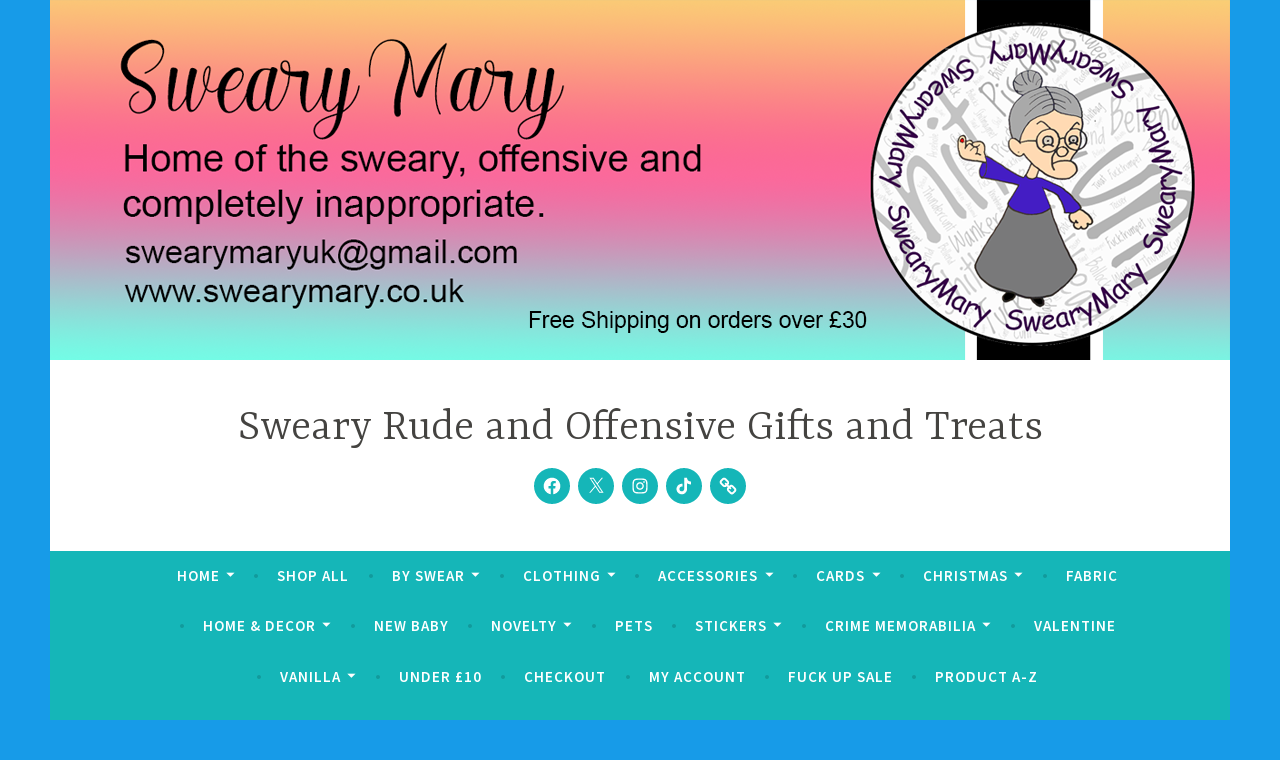

--- FILE ---
content_type: text/css
request_url: https://swearymary.co.uk/wp-content/themes/dara/woocommerce.css?ver=6.8.3
body_size: 10317
content:
@charset "UTF-8";
/**
 * Imports
 */
/**
 * Deprecated
 * Fallback for bourbon equivalent
 */
/**
 * Deprecated
 * Vendor prefix no longer required.
 */
/**
 * Deprecated
 * Vendor prefix no longer required.
 */
/**
 * Deprecated
 * Vendor prefix no longer required.
 */
/**
 * Deprecated
 * Vendor prefix no longer required.
 */
/**
 * Deprecated
 * Vendor prefix no longer required.
 */
/**
 * Deprecated
 * Vendor prefix no longer required.
 */
/**
 * Deprecated
 * Vendor prefix no longer required.
 */
/**
 * Deprecated
 * Vendor prefix no longer required.
 */
/**
 * Deprecated
 * Vendor prefix no longer required.
 */
/**
 * Deprecated
 * Vendor prefix no longer required.
 */
/**
 * Deprecated
 * Vendor prefix no longer required.
 */
/**
 * Deprecated
 * Use bourbon mixin instead `@include transform(scale(1.5));`
 */
/**
 * Deprecated
 * Use bourbon mixin instead `@include box-sizing(border-box);`
 */
/**
 * Objects
 */
/**
 * WooCommerce CSS Variables
 */
/**
 * _animation.scss
 * Custom WooCommerce Animations.
 */
@keyframes spin {
  100% {
    transform: rotate(360deg);
  }
}

/**
 * Global styles
 */
p.demo_store,
.woocommerce-store-notice {
  position: absolute;
  top: 0;
  left: 0;
  right: 0;
  margin: 0;
  width: 100%;
  font-size: 1em;
  padding: 1em 0;
  text-align: center;
  background-color: #15b6b8;
  color: #fff;
  z-index: 99998;
  box-shadow: 0 1px 1em rgba(0, 0, 0, 0.2);
  display: none;
}

p.demo_store a,
.woocommerce-store-notice a {
  color: #fff;
  text-decoration: underline;
}

.admin-bar p.demo_store {
  top: 32px;
}

/**
 * Utility classes
 */
.clear {
  clear: both;
}

/**
 * Main WooCommerce styles
 */
a.remove {
  display: block;
  font-size: 1.5em;
  height: 1em;
  width: 1em;
  text-align: center;
  line-height: 1;
  border-radius: 100%;
  color: red;
  text-decoration: none;
  font-weight: 700;
  border: 0;
}

a.remove:hover {
  color: #fff;
  background: red;
}

small.note {
  display: block;
  color: #777;
  font-size: 0.857em;
  margin-top: 10px;
}

.woocommerce-breadcrumb {
  *zoom: 1;
  margin: 0 0 1em;
  padding: 0;
  font-size: 0.92em;
}

.woocommerce-breadcrumb::before, .woocommerce-breadcrumb::after {
  content: ' ';
  display: table;
}

.woocommerce-breadcrumb::after {
  clear: both;
}

.quantity .qty {
  width: 3.631em;
  text-align: center;
}

/**
 * Archive
 */
.woocommerce-products-header__title.page-title {
  padding-left: 0;
  color: #444340;
  font-size: 32px;
  font-family: "Yrsa", sans-serif;
  font-weight: 300;
  text-transform: none;
  letter-spacing: 0;
}

/**
 * Product Page
 */
div.product {
  padding-top: 1.6em;
  position: relative;
}

div.product .product_title {
  clear: none;
  margin-top: 0;
  padding: 0;
}

div.product span.price,
div.product p.price {
  color: #15b6b8;
  font-size: 1.25em;
}

div.product span.price ins,
div.product p.price ins {
  background: inherit;
  font-weight: 700;
}

div.product span.price del,
div.product p.price del {
  opacity: 0.5;
}

div.product p.stock {
  font-size: 0.92em;
}

div.product .stock {
  color: #15b6b8;
}

div.product .out-of-stock {
  color: red;
}

div.product .tagged_as {
  display: block;
}

div.product .woocommerce-product-rating {
  margin-bottom: 1.618em;
}

div.product .woocommerce-product-details__short-description {
  margin-top: -1em;
  margin-bottom: 1.5em;
}

div.product .quantity .qty {
  padding: .25em 1em .4em;
  line-height: 2;
}

div.product .product_meta > span {
  display: block;
}

div.product div.images {
  margin-bottom: 2em;
}

div.product div.images img {
  display: block;
  width: 100%;
  height: auto;
  box-shadow: none;
}

div.product div.images div.thumbnails {
  padding-top: 1em;
}

div.product div.images.woocommerce-product-gallery {
  position: relative;
}

div.product div.images .woocommerce-product-gallery__wrapper {
  transition: all cubic-bezier(0.795, -0.035, 0, 1) 0.5s;
}

div.product div.images .woocommerce-product-gallery__wrapper .zoomImg {
  background-color: #fff;
}

div.product div.images .woocommerce-product-gallery__image:nth-child(n+2) {
  width: 25%;
  display: inline-block;
}

div.product div.images .woocommerce-product-gallery__trigger {
  position: absolute;
  top: .5em;
  right: .5em;
  font-size: 2em;
  z-index: 9;
  width: 36px;
  height: 36px;
  background: #fff;
  text-indent: -9999px;
  border-radius: 100%;
  box-sizing: content-box;
}

div.product div.images .woocommerce-product-gallery__trigger:before {
  content: "";
  display: block;
  width: 10px;
  height: 10px;
  border: 2px solid #000;
  border-radius: 100%;
  position: absolute;
  top: 9px;
  left: 9px;
  box-sizing: content-box;
}

div.product div.images .woocommerce-product-gallery__trigger:after {
  content: "";
  display: block;
  width: 2px;
  height: 8px;
  background: #000;
  border-radius: 6px;
  position: absolute;
  top: 19px;
  left: 22px;
  transform: rotate(-45deg);
  box-sizing: content-box;
}

div.product div.images .flex-control-thumbs {
  overflow: hidden;
  zoom: 1;
  margin: 0;
  padding: 0;
}

div.product div.images .flex-control-thumbs li {
  width: 25%;
  float: left;
  margin: 0;
  list-style: none;
}

div.product div.images .flex-control-thumbs li img {
  cursor: pointer;
  opacity: .5;
  margin: 0;
}

div.product div.images .flex-control-thumbs li img.flex-active, div.product div.images .flex-control-thumbs li img:hover {
  opacity: 1;
}

div.product .woocommerce-product-gallery--columns-3 .flex-control-thumbs li:nth-child(3n+1) {
  clear: left;
}

div.product .woocommerce-product-gallery--columns-4 .flex-control-thumbs li:nth-child(4n+1) {
  clear: left;
}

div.product .woocommerce-product-gallery--columns-5 .flex-control-thumbs li:nth-child(5n+1) {
  clear: left;
}

div.product div.summary {
  margin-bottom: 2em;
}

div.product div.social {
  text-align: right;
  margin: 0 0 1em;
}

div.product div.social span {
  margin: 0 0 0 2px;
}

div.product div.social span span {
  margin: 0;
}

div.product div.social span .stButton .chicklets {
  padding-left: 16px;
  width: 0;
}

div.product div.social iframe {
  float: left;
  margin-top: 3px;
}

div.product .woocommerce-tabs ul.tabs {
  list-style: none;
  padding: 0 0 0 1em;
  margin: 0 0 1.618em;
  overflow: hidden;
  position: relative;
}

div.product .woocommerce-tabs ul.tabs li {
  border: 1px solid #d3ced3;
  background-color: #ebe9eb;
  display: inline-block;
  position: relative;
  z-index: 0;
  border-radius: 4px 4px 0 0;
  margin: 0 -5px;
  padding: 0 1em;
}

div.product .woocommerce-tabs ul.tabs li a {
  display: inline-block;
  padding: 0.5em 0;
  font-weight: 700;
  color: #515151;
  text-decoration: none;
}

div.product .woocommerce-tabs ul.tabs li a:hover {
  text-decoration: none;
  color: #6b6a6a;
}

div.product .woocommerce-tabs ul.tabs li.active {
  background: #fff;
  z-index: 2;
  border-bottom-color: #fff;
}

div.product .woocommerce-tabs ul.tabs li.active a {
  color: inherit;
  text-shadow: inherit;
}

div.product .woocommerce-tabs ul.tabs li.active::before {
  box-shadow: 2px 2px 0 #fff;
}

div.product .woocommerce-tabs ul.tabs li.active::after {
  box-shadow: -2px 2px 0 #fff;
}

div.product .woocommerce-tabs ul.tabs li::before, div.product .woocommerce-tabs ul.tabs li::after {
  border: 1px solid #d3ced3;
  position: absolute;
  bottom: -1px;
  width: 5px;
  height: 5px;
  content: ' ';
}

div.product .woocommerce-tabs ul.tabs li::before {
  left: -6px;
  border-bottom-right-radius: 4px;
  border-width: 0 1px 1px 0;
  box-shadow: 2px 2px 0 #ebe9eb;
}

div.product .woocommerce-tabs ul.tabs li::after {
  right: -6px;
  border-bottom-left-radius: 4px;
  border-width: 0 0 1px 1px;
  box-shadow: -2px 2px 0 #ebe9eb;
}

div.product .woocommerce-tabs ul.tabs::before {
  position: absolute;
  content: ' ';
  width: 100%;
  bottom: 0;
  left: 0;
  border-bottom: 1px solid #d3ced3;
  z-index: 1;
}

div.product .woocommerce-tabs .panel {
  margin: 0 0 2em;
  padding: 0;
}

div.product p.cart {
  margin-bottom: 2em;
  *zoom: 1;
}

div.product p.cart::before, div.product p.cart::after {
  content: ' ';
  display: table;
}

div.product p.cart::after {
  clear: both;
}

div.product form.cart {
  margin-bottom: 2em;
  *zoom: 1;
}

div.product form.cart::before, div.product form.cart::after {
  content: ' ';
  display: table;
}

div.product form.cart::after {
  clear: both;
}

div.product form.cart div.quantity {
  float: left;
  margin: 0 4px 0 0;
}

div.product form.cart table {
  border-width: 0 0 1px;
}

div.product form.cart table td {
  padding-left: 0;
}

div.product form.cart table div.quantity {
  float: none;
  margin: 0;
}

div.product form.cart table small.stock {
  display: block;
  float: none;
}

div.product form.cart .variations {
  margin-bottom: 1em;
  border: 0;
  width: 100%;
}

div.product form.cart .variations td,
div.product form.cart .variations th {
  border: 0;
  vertical-align: top;
  line-height: 2em;
}

div.product form.cart .variations label {
  font-weight: 700;
}

div.product form.cart .variations select {
  max-width: 100%;
  min-width: 75%;
  display: inline-block;
  margin-right: 1em;
}

div.product form.cart .variations td.label {
  padding-right: 1em;
}

div.product form.cart .woocommerce-variation-description p {
  margin-bottom: 1em;
}

div.product form.cart .reset_variations {
  visibility: hidden;
  font-size: 0.83em;
}

div.product form.cart .wc-no-matching-variations {
  display: none;
}

div.product form.cart .woocommerce-variation > p {
  margin-bottom: 1.25em;
}

div.product form.cart .button {
  vertical-align: middle;
  float: left;
}

div.product form.cart .group_table td.label {
  padding-right: 1em;
  padding-left: 1em;
}

div.product form.cart .group_table td {
  vertical-align: top;
  padding-bottom: 0.5em;
  border: 0;
}

div.product form.cart .group_table td:first-child {
  width: 4em;
  text-align: center;
}

div.product form.cart .group_table .wc-grouped-product-add-to-cart-checkbox {
  display: inline-block;
  width: auto;
  margin: 0 auto;
  transform: scale(1.5, 1.5);
}

span.onsale {
  min-height: 3.236em;
  min-width: 3.6em;
  padding: 0.202em;
  font-size: 1em;
  font-weight: 700;
  position: absolute;
  text-align: center;
  line-height: 3.236;
  top: -0.5em;
  left: -0.5em;
  margin: 0;
  border-radius: 100%;
  background-color: #15b6b8;
  color: #fff;
  font-size: 0.857em;
  -webkit-font-smoothing: antialiased;
  z-index: 9;
}

/**
 * Product loops
 */
.products ul,
ul.products {
  margin: 0 0 1em;
  padding: 0;
  list-style: none outside;
  clear: both;
  *zoom: 1;
}

.products ul::before, .products ul::after,
ul.products::before,
ul.products::after {
  content: ' ';
  display: table;
}

.products ul::after,
ul.products::after {
  clear: both;
}

.products ul li,
ul.products li {
  list-style: none outside;
}

ul.products li.product .onsale {
  top: 0;
  right: auto;
  left: 0;
  margin: -0.5em 0 0 -0.5em;
}

ul.products li.product h3,
ul.products li.product .woocommerce-loop-product__title,
ul.products li.product .woocommerce-loop-category__title {
  padding: 0.5em 0;
  margin: 0;
  font-size: 1em;
}

ul.products li.product a {
  text-decoration: none;
}

ul.products li.product a img {
  width: 100%;
  height: auto;
  display: block;
  margin: 0 0 1em;
  box-shadow: none;
}

ul.products li.product strong {
  display: block;
}

ul.products li.product .star-rating {
  font-size: 0.857em;
}

ul.products li.product .button {
  margin-top: 1em;
}

ul.products li.product .price {
  color: #15b6b8;
  display: block;
  font-weight: normal;
  margin-bottom: 0.5em;
  font-size: 0.857em;
}

ul.products li.product .price del {
  color: inherit;
  opacity: 0.5;
  display: block;
}

ul.products li.product .price ins {
  background: none;
  font-weight: 700;
}

ul.products li.product .price .from {
  font-size: 0.67em;
  margin: -2px 0 0 0;
  text-transform: uppercase;
  color: rgba(98, 107, 107, 0.5);
}

.woocommerce-result-count {
  margin: 0 0 1em;
}

.woocommerce-ordering {
  margin: 0 0 1em;
}

.woocommerce-ordering select {
  vertical-align: top;
}

nav.woocommerce-pagination {
  text-align: center;
}

nav.woocommerce-pagination ul {
  display: inline-block;
  white-space: nowrap;
  padding: 0;
  clear: both;
  border: 1px solid #d3ced3;
  border-right: 0;
  margin: 1px;
}

nav.woocommerce-pagination ul li {
  border-right: 1px solid #d3ced3;
  padding: 0;
  margin: 0;
  float: left;
  display: inline;
  overflow: hidden;
}

nav.woocommerce-pagination ul li a,
nav.woocommerce-pagination ul li span {
  margin: 0;
  text-decoration: none;
  padding: 0;
  line-height: 1;
  font-size: 1em;
  font-weight: normal;
  padding: 0.5em;
  min-width: 1em;
  display: block;
}

nav.woocommerce-pagination ul li span.current,
nav.woocommerce-pagination ul li a:hover,
nav.woocommerce-pagination ul li a:focus {
  background: #ebe9eb;
  color: #8a7e8a;
}

/**
 * Buttons
 */
a.button,
button.button,
input.button,
#respond input#submit {
  font-size: 15px;
  margin: 0;
  line-height: 1;
  cursor: pointer;
  position: relative;
  text-decoration: none;
  overflow: visible;
  padding: 0.618em 1em;
  font-weight: 700;
  border-radius: 3px;
  left: auto;
  color: #515151;
  background-color: #ebe9eb;
  border: 0;
  white-space: nowrap;
  display: inline-block;
  background-image: none;
  box-shadow: none;
  text-shadow: none;
}

a.button.loading,
button.button.loading,
input.button.loading,
#respond input#submit.loading {
  opacity: 0.25;
  padding-right: 2.618em;
}

a.button.loading::after,
button.button.loading::after,
input.button.loading::after,
#respond input#submit.loading::after {
  font-family: 'WooCommerce';
  content: '\e01c';
  vertical-align: top;
  -webkit-font-smoothing: antialiased;
  font-weight: 400;
  position: absolute;
  top: 0.618em;
  right: 1em;
  animation: spin 2s linear infinite;
}

a.button.added::after,
button.button.added::after,
input.button.added::after,
#respond input#submit.added::after {
  font-family: 'WooCommerce';
  content: '\e017';
  margin-left: 0.53em;
  vertical-align: bottom;
}

a.button:hover,
button.button:hover,
input.button:hover,
#respond input#submit:hover {
  background-color: #dad8da;
  text-decoration: none;
  background-image: none;
  color: #515151;
}

a.button.alt,
button.button.alt,
input.button.alt,
#respond input#submit.alt {
  background-color: #15b6b8;
  color: #fff;
  -webkit-font-smoothing: antialiased;
  border-style: none;
  color: #fff;
  cursor: pointer;
  display: inline-block;
  letter-spacing: 1px;
  line-height: 2;
  padding: .25em 1em .4em;
  text-align: center;
  vertical-align: middle;
  text-transform: uppercase;
  border-radius: 3px;
  box-shadow: inset 0 -2px 0 rgba(0, 0, 0, 0.1);
  -webkit-appearance: none;
}

a.button.alt:hover,
button.button.alt:hover,
input.button.alt:hover,
#respond input#submit.alt:hover {
  background-color: #15b6b8;
  opacity: 0.85;
}

a.button.alt:focus,
button.button.alt:focus,
input.button.alt:focus,
#respond input#submit.alt:focus {
  background-color: #e6e6e6;
  color: #666;
}

a.button.alt.disabled, a.button.alt:disabled, a.button.alt:disabled[disabled], a.button.alt.disabled:hover, a.button.alt:disabled:hover, a.button.alt:disabled[disabled]:hover,
button.button.alt.disabled,
button.button.alt:disabled,
button.button.alt:disabled[disabled],
button.button.alt.disabled:hover,
button.button.alt:disabled:hover,
button.button.alt:disabled[disabled]:hover,
input.button.alt.disabled,
input.button.alt:disabled,
input.button.alt:disabled[disabled],
input.button.alt.disabled:hover,
input.button.alt:disabled:hover,
input.button.alt:disabled[disabled]:hover,
#respond input#submit.alt.disabled,
#respond input#submit.alt:disabled,
#respond input#submit.alt:disabled[disabled],
#respond input#submit.alt.disabled:hover,
#respond input#submit.alt:disabled:hover,
#respond input#submit.alt:disabled[disabled]:hover {
  background-color: #15b6b8;
  color: #fff;
  opacity: 0.85;
}

a.button:disabled, a.button.disabled, a.button:disabled[disabled],
button.button:disabled,
button.button.disabled,
button.button:disabled[disabled],
input.button:disabled,
input.button.disabled,
input.button:disabled[disabled],
#respond input#submit:disabled,
#respond input#submit.disabled,
#respond input#submit:disabled[disabled] {
  color: inherit;
  cursor: not-allowed;
  opacity: 0.5;
}

a.button:disabled:hover, a.button.disabled:hover, a.button:disabled[disabled]:hover,
button.button:disabled:hover,
button.button.disabled:hover,
button.button:disabled[disabled]:hover,
input.button:disabled:hover,
input.button.disabled:hover,
input.button:disabled[disabled]:hover,
#respond input#submit:disabled:hover,
#respond input#submit.disabled:hover,
#respond input#submit:disabled[disabled]:hover {
  color: inherit;
  background-color: #ebe9eb;
}

.cart .button,
.cart input.button {
  float: none;
}

a.added_to_cart {
  padding-top: 0.5em;
  white-space: nowrap;
  display: inline-block;
}

/**
 * Reviews
 */
#reviews h2 small {
  float: right;
  color: #777;
  font-size: 15px;
  margin: 10px 0 0;
}

#reviews h2 small a {
  text-decoration: none;
  color: #777;
}

#reviews h3 {
  margin: 0;
}

#reviews .woocommerce-noreviews {
  margin-bottom: 1em;
}

#reviews .comment-reply-title {
  display: block;
  font-size: 29px;
  font-family: "Yrsa", sans-serif;
  margin-bottom: 10px;
}

#reviews #respond {
  margin: 0;
  border: 0;
  padding: 0;
}

#reviews #respond .comment-form-comment label {
  width: auto;
}

#reviews #comment {
  height: 75px;
}

#reviews #comments .add_review {
  *zoom: 1;
}

#reviews #comments .add_review::before, #reviews #comments .add_review::after {
  content: ' ';
  display: table;
}

#reviews #comments .add_review::after {
  clear: both;
}

#reviews #comments h2 {
  clear: none;
}

#reviews #comments ol.commentlist {
  *zoom: 1;
  margin: 0;
  width: 100%;
  background: none;
  list-style: none;
}

#reviews #comments ol.commentlist::before, #reviews #comments ol.commentlist::after {
  content: ' ';
  display: table;
}

#reviews #comments ol.commentlist::after {
  clear: both;
}

#reviews #comments ol.commentlist li {
  padding: 0;
  margin: 0 0 20px;
  border: 0;
  position: relative;
  background: 0;
  border: 0;
}

#reviews #comments ol.commentlist li .meta {
  color: #777;
  font-size: 0.75em;
}

#reviews #comments ol.commentlist li img.avatar {
  float: left;
  position: absolute;
  top: 0;
  left: 0;
  padding: 3px;
  width: 32px;
  height: auto;
  background: #ebe9eb;
  border: 1px solid #e4e1e4;
  margin: 0;
  box-shadow: none;
}

#reviews #comments ol.commentlist li .comment-text {
  margin: 0 0 0 50px;
  border: 1px solid #e4e1e4;
  border-radius: 4px;
  padding: 1em 1em 0;
  *zoom: 1;
}

#reviews #comments ol.commentlist li .comment-text::before, #reviews #comments ol.commentlist li .comment-text::after {
  content: ' ';
  display: table;
}

#reviews #comments ol.commentlist li .comment-text::after {
  clear: both;
}

#reviews #comments ol.commentlist li .comment-text p {
  margin: 0 0 1em;
}

#reviews #comments ol.commentlist li .comment-text p.meta {
  font-size: 0.83em;
}

#reviews #comments ol.commentlist ul.children {
  list-style: none outside;
  margin: 20px 0 0 50px;
}

#reviews #comments ol.commentlist ul.children .star-rating {
  display: none;
}

#reviews #comments ol.commentlist #respond {
  border: 1px solid #e4e1e4;
  border-radius: 4px;
  padding: 1em 1em 0;
  margin: 20px 0 0 50px;
}

#reviews #comments .commentlist > li::before {
  content: '';
}

/**
 * Star ratings
 */
.star-rating {
  float: right;
  overflow: hidden;
  position: relative;
  height: 1em;
  line-height: 1;
  font-size: 1em;
  width: 5.4em;
  font-family: 'star';
}

.star-rating::before {
  content: '\73\73\73\73\73';
  color: #d3ced3;
  float: left;
  top: 0;
  left: 0;
  position: absolute;
}

.star-rating span {
  overflow: hidden;
  float: left;
  top: 0;
  left: 0;
  position: absolute;
  padding-top: 1.5em;
}

.star-rating span::before {
  content: '\53\53\53\53\53';
  top: 0;
  position: absolute;
  left: 0;
}

.woocommerce-product-rating {
  *zoom: 1;
  line-height: 2;
  display: block;
}

.woocommerce-product-rating::before, .woocommerce-product-rating::after {
  content: ' ';
  display: table;
}

.woocommerce-product-rating::after {
  clear: both;
}

.woocommerce-product-rating .star-rating {
  margin: 0.5em 4px 0 0;
  float: left;
}

.products .star-rating {
  display: block;
  margin: 0 0 0.5em;
  float: none;
}

.hreview-aggregate .star-rating {
  margin: 10px 0 0;
}

#review_form #respond {
  *zoom: 1;
  position: static;
  margin: 0;
  width: auto;
  padding: 0;
  background: transparent none;
  border: 0;
}

#review_form #respond::before, #review_form #respond::after {
  content: ' ';
  display: table;
}

#review_form #respond::after {
  clear: both;
}

#review_form #respond p {
  margin: 0 0 10px;
}

#review_form #respond .form-submit input {
  left: auto;
}

#review_form #respond textarea {
  box-sizing: border-box;
  width: 100%;
}

p.stars a {
  position: relative;
  height: 1em;
  width: 1em;
  text-indent: -999em;
  display: inline-block;
  text-decoration: none;
}

p.stars a::before {
  display: block;
  position: absolute;
  top: 0;
  left: 0;
  width: 1em;
  height: 1em;
  line-height: 1;
  font-family: 'WooCommerce';
  content: '\e021';
  text-indent: 0;
}

p.stars a:hover ~ a::before {
  content: '\e021';
}

p.stars:hover a::before {
  content: '\e020';
}

p.stars.selected a.active::before {
  content: '\e020';
}

p.stars.selected a.active ~ a::before {
  content: '\e021';
}

p.stars.selected a:not(.active)::before {
  content: '\e020';
}

/**
 * Tables
 */
table.shop_attributes {
  border: 0;
  border-top: 1px dotted rgba(0, 0, 0, 0.1);
  margin-bottom: 1.618em;
  width: 100%;
}

table.shop_attributes th {
  width: 150px;
  font-weight: 700;
  padding: 8px;
  border-top: 0;
  border-bottom: 1px dotted rgba(0, 0, 0, 0.1);
  margin: 0;
  line-height: 1.5;
}

table.shop_attributes td {
  font-style: italic;
  padding: 0;
  border-top: 0;
  border-bottom: 1px dotted rgba(0, 0, 0, 0.1);
  margin: 0;
  line-height: 1.5;
}

table.shop_attributes td p {
  margin: 0;
  padding: 8px 0;
}

table.shop_attributes tr:nth-child(even) td,
table.shop_attributes tr:nth-child(even) th {
  background: rgba(0, 0, 0, 0.025);
}

table.shop_table {
  border: 1px solid rgba(0, 0, 0, 0.1);
  margin: 0 -1px 24px 0;
  text-align: left;
  width: 100%;
  border-collapse: separate;
  border-radius: 5px;
  table-layout: fixed th;
  table-layout-font-weight: 700;
  table-layout-padding: 9px 12px;
}

table.shop_table td {
  border-top: 1px solid rgba(0, 0, 0, 0.1);
  padding: 6px 12px;
  vertical-align: middle;
}

table.shop_table td small {
  font-weight: normal;
}

table.shop_table tbody:first-child tr:first-child th,
table.shop_table tbody:first-child tr:first-child td {
  border-top: 0;
}

table.shop_table tfoot td,
table.shop_table tfoot th,
table.shop_table tbody th {
  font-weight: 700;
  border-top: 1px solid rgba(0, 0, 0, 0.1);
}

table.my_account_orders {
  font-size: 0.85em;
}

table.my_account_orders th,
table.my_account_orders td {
  padding: 4px 8px;
  vertical-align: middle;
}

table.my_account_orders .button {
  white-space: nowrap;
}

table.my_account_orders .order-actions {
  text-align: right;
}

table.my_account_orders .order-actions .button {
  margin: 0.125em 0 0.125em 0.25em;
}

table.woocommerce-MyAccount-downloads td,
table.woocommerce-MyAccount-downloads th {
  vertical-align: top;
  text-align: center;
}

table.woocommerce-MyAccount-downloads td:first-child,
table.woocommerce-MyAccount-downloads th:first-child {
  text-align: left;
}

table.woocommerce-MyAccount-downloads td:last-child,
table.woocommerce-MyAccount-downloads th:last-child {
  text-align: left;
}

table.woocommerce-MyAccount-downloads td .woocommerce-MyAccount-downloads-file::before,
table.woocommerce-MyAccount-downloads th .woocommerce-MyAccount-downloads-file::before {
  content: '\2193';
  display: inline-block;
}

td.product-name dl.variation, td.product-name .wc-item-meta {
  list-style: none outside;
}

td.product-name dl.variation dt, td.product-name dl.variation .wc-item-meta-label, td.product-name .wc-item-meta dt, td.product-name .wc-item-meta .wc-item-meta-label {
  float: left;
  clear: both;
  margin-right: .25em;
  display: inline-block;
  list-style: none outside;
}

td.product-name dl.variation dd, td.product-name .wc-item-meta dd {
  margin: 0;
}

td.product-name dl.variation p, td.product-name dl.variation:last-child, td.product-name .wc-item-meta p, td.product-name .wc-item-meta:last-child {
  margin-bottom: 0;
}

td.product-name p.backorder_notification {
  font-size: 0.83em;
}

td.product-quantity {
  min-width: 80px;
}

/**
 * Cart sidebar
 */
ul.cart_list,
ul.product_list_widget {
  list-style: none outside;
  padding: 0;
  margin: 0;
}

ul.cart_list li,
ul.product_list_widget li {
  padding: 4px 0;
  margin: 0;
  *zoom: 1;
  list-style: none;
}

ul.cart_list li::before, ul.cart_list li::after,
ul.product_list_widget li::before,
ul.product_list_widget li::after {
  content: ' ';
  display: table;
}

ul.cart_list li::after,
ul.product_list_widget li::after {
  clear: both;
}

ul.cart_list li a,
ul.product_list_widget li a {
  display: block;
  font-weight: 700;
}

ul.cart_list li img,
ul.product_list_widget li img {
  float: right;
  margin-left: 4px;
  width: 32px;
  height: auto;
  box-shadow: none;
}

ul.cart_list li dl,
ul.product_list_widget li dl {
  margin: 0;
  padding-left: 1em;
  border-left: 2px solid rgba(0, 0, 0, 0.1);
  *zoom: 1;
}

ul.cart_list li dl::before, ul.cart_list li dl::after,
ul.product_list_widget li dl::before,
ul.product_list_widget li dl::after {
  content: ' ';
  display: table;
}

ul.cart_list li dl::after,
ul.product_list_widget li dl::after {
  clear: both;
}

ul.cart_list li dl dt,
ul.cart_list li dl dd,
ul.product_list_widget li dl dt,
ul.product_list_widget li dl dd {
  display: inline-block;
  float: left;
  margin-bottom: 1em;
}

ul.cart_list li dl dt,
ul.product_list_widget li dl dt {
  font-weight: 700;
  padding: 0 0 0.25em;
  margin: 0 4px 0 0;
  clear: left;
}

ul.cart_list li dl dd,
ul.product_list_widget li dl dd {
  padding: 0 0 0.25em;
}

ul.cart_list li dl dd p:last-child,
ul.product_list_widget li dl dd p:last-child {
  margin-bottom: 0;
}

ul.cart_list li .star-rating,
ul.product_list_widget li .star-rating {
  float: none;
}

.widget_shopping_cart .total {
  border-top: 3px double #ebe9eb;
  padding: 4px 0 0;
}

.widget_shopping_cart .total strong {
  min-width: 40px;
  display: inline-block;
}

.widget_shopping_cart .cart_list li {
  padding-left: 2em;
  position: relative;
  padding-top: 0;
}

.widget_shopping_cart .cart_list li a.remove {
  position: absolute;
  top: 0;
  left: 0;
}

.widget_shopping_cart .buttons {
  *zoom: 1;
}

.widget_shopping_cart .buttons::before, .widget_shopping_cart .buttons::after {
  content: ' ';
  display: table;
}

.widget_shopping_cart .buttons::after {
  clear: both;
}

.widget_shopping_cart .buttons a {
  margin-right: 5px;
  margin-bottom: 5px;
}

#secondary.widget-area .widget_shopping_cart .cart_list li {
  padding-left: 2em;
}

#secondary.widget-area .widget_shopping_cart .cart_list li a.remove {
  top: 13px;
  padding: 0;
}

#secondary.widget-area .widget_shopping_cart .cart_list li a.remove:hover {
  background: transparent;
  color: red;
  opacity: .6;
}

/**
 * Forms
 */
form .form-row {
  padding: 3px;
  margin: 0 0 6px;
}

form .form-row [placeholder]:focus::-webkit-input-placeholder {
  transition: opacity 0.5s 0.5s ease;
  opacity: 0;
}

form .form-row label {
  line-height: 2;
}

form .form-row label.hidden {
  visibility: hidden;
}

form .form-row label.inline {
  display: inline;
}

form .form-row select {
  cursor: pointer;
  margin: 0;
}

form .form-row .required {
  color: red;
  font-weight: 700;
  border: 0;
}

form .form-row .input-checkbox {
  display: inline;
  margin: -2px 8px 0 0;
  text-align: center;
  vertical-align: middle;
}

form .form-row input.input-text,
form .form-row textarea {
  box-sizing: border-box;
  width: 100%;
  margin: 0;
  outline: 0;
  line-height: 1;
}

form .form-row textarea {
  height: 4em;
  line-height: 1.5;
  display: block;
  box-shadow: none;
}

form .form-row .select2-container {
  width: 100%;
  line-height: 2em;
}

form .form-row.woocommerce-invalid label {
  color: #a00;
}

form .form-row.woocommerce-invalid .select2-container,
form .form-row.woocommerce-invalid input.input-text,
form .form-row.woocommerce-invalid select {
  border-color: #a00;
}

form .form-row.woocommerce-validated .select2-container,
form .form-row.woocommerce-validated input.input-text,
form .form-row.woocommerce-validated select {
  border-color: #69bf29;
}

form .form-row ::-webkit-input-placeholder {
  line-height: normal;
}

form .form-row :-moz-placeholder {
  line-height: normal;
}

form .form-row :-ms-input-placeholder {
  line-height: normal;
}

form.login,
form.checkout_coupon,
form.register {
  border: 1px solid #d3ced3;
  padding: 20px;
  margin: 2em 0;
  text-align: left;
  border-radius: 5px;
}

form.login input[type="password"] {
  margin-bottom: 5px;
}

form.login .woocommerce-form__label-for-checkbox {
  margin: 0 0 0 10px;
}

form.login .woocommerce-form__label-for-checkbox input[type="checkbox"] {
  margin-right: 5px;
}

form.login .woocommerce-LostPassword {
  margin-top: 10px;
}

ul#shipping_method {
  list-style: none outside;
  margin: 0;
  padding: 0;
}

ul#shipping_method li {
  margin: 0;
  padding: 0.25em 0 0.25em 22px;
  text-indent: -22px;
  list-style: none outside;
}

ul#shipping_method li input {
  margin: 3px 0.5ex;
}

ul#shipping_method li label {
  display: inline;
}

ul#shipping_method .amount {
  font-weight: 700;
}

p.woocommerce-shipping-contents {
  margin: 0;
}

/**
 * Order page
 */
ul.order_details {
  *zoom: 1;
  margin: 0 0 3em;
  list-style: none;
}

ul.order_details::before, ul.order_details::after {
  content: ' ';
  display: table;
}

ul.order_details::after {
  clear: both;
}

ul.order_details li {
  float: left;
  margin-right: 2em;
  text-transform: uppercase;
  font-size: 0.715em;
  line-height: 1;
  border-right: 1px dashed #d3ced3;
  padding-right: 2em;
  margin-left: 0;
  padding-left: 0;
  list-style-type: none;
}

ul.order_details li strong {
  display: block;
  font-size: 1.4em;
  text-transform: none;
  line-height: 1.5;
}

ul.order_details li:last-of-type {
  border: none;
}

.wc-bacs-bank-details-account-name {
  font-weight: bold;
}

/**
 * Layered nav widget
 */
.widget_layered_nav ul {
  margin: 0;
  padding: 0;
  border: 0;
  list-style: none outside;
}

.widget_layered_nav ul li {
  *zoom: 1;
  padding: 0 0 1px;
  list-style: none;
}

.widget_layered_nav ul li::before, .widget_layered_nav ul li::after {
  content: ' ';
  display: table;
}

.widget_layered_nav ul li::after {
  clear: both;
}

.widget_layered_nav ul li a,
.widget_layered_nav ul li span {
  padding: 1px 0;
}

.widget_layered_nav ul li.chosen a::before {
  font-family: 'WooCommerce';
  speak: none;
  font-weight: normal;
  font-variant: normal;
  text-transform: none;
  line-height: 1;
  -webkit-font-smoothing: antialiased;
  margin-right: 0.618em;
  content: "";
  text-decoration: none;
  color: #a00;
}

.widget_layered_nav_filters ul {
  margin: 0;
  padding: 0;
  border: 0;
  list-style: none outside;
  overflow: hidden;
  zoom: 1;
}

.widget_layered_nav_filters ul li {
  float: left;
  padding: 0 1px 1px 0;
  list-style: none;
}

.widget_layered_nav_filters ul li a {
  text-decoration: none;
}

.widget_layered_nav_filters ul li a::before {
  font-family: 'WooCommerce';
  speak: none;
  font-weight: normal;
  font-variant: normal;
  text-transform: none;
  line-height: 1;
  -webkit-font-smoothing: antialiased;
  margin-right: 0.618em;
  content: "";
  text-decoration: none;
  color: #a00;
}

/**
 * Price filter widget
 */
.widget_price_filter .price_slider {
  margin-bottom: 1em;
}

.widget_price_filter .price_slider_amount {
  text-align: right;
  line-height: 2.4;
  font-size: 0.8751em;
}

.widget_price_filter .price_slider_amount .button {
  font-size: 1.15em;
  float: left;
}

.widget_price_filter .ui-slider {
  position: relative;
  text-align: left;
  margin-left: 0.5em;
  margin-right: 0.5em;
}

.widget_price_filter .ui-slider .ui-slider-handle {
  position: absolute;
  z-index: 2;
  width: 1em;
  height: 1em;
  background-color: #15b6b8;
  border-radius: 1em;
  cursor: ew-resize;
  outline: none;
  top: -0.3em;
  /* rtl:ignore */
  margin-left: -0.5em;
}

.widget_price_filter .ui-slider .ui-slider-range {
  position: absolute;
  z-index: 1;
  font-size: 0.7em;
  display: block;
  border: 0;
  border-radius: 1em;
  background-color: #15b6b8;
}

.widget_price_filter .price_slider_wrapper .ui-widget-content {
  border-radius: 1em;
  background-color: #007274;
  border: 0;
}

.widget_price_filter .ui-slider-horizontal {
  height: 0.5em;
}

.widget_price_filter .ui-slider-horizontal .ui-slider-range {
  top: 0;
  height: 100%;
}

.widget_price_filter .ui-slider-horizontal .ui-slider-range-min {
  left: -1px;
}

.widget_price_filter .ui-slider-horizontal .ui-slider-range-max {
  right: -1px;
}

/**
 * Rating Filter Widget
 */
.widget_rating_filter ul {
  margin: 0;
  padding: 0;
  border: 0;
  list-style: none outside;
}

.widget_rating_filter ul li {
  *zoom: 1;
  padding: 0 0 1px;
  list-style: none;
}

.widget_rating_filter ul li::before, .widget_rating_filter ul li::after {
  content: ' ';
  display: table;
}

.widget_rating_filter ul li::after {
  clear: both;
}

.widget_rating_filter ul li a {
  padding: 1px 0;
  text-decoration: none;
}

.widget_rating_filter ul li .star-rating {
  float: none;
  display: inline-block;
}

.widget_rating_filter ul li.chosen a::before {
  font-family: 'WooCommerce';
  speak: none;
  font-weight: normal;
  font-variant: normal;
  text-transform: none;
  line-height: 1;
  -webkit-font-smoothing: antialiased;
  margin-right: 0.618em;
  content: "";
  text-decoration: none;
  color: #a00;
}

/**
 * Product search widget
 */
.widget_product_search form.woocommerce-product-search {
  *zoom: 1;
}

.widget_product_search form.woocommerce-product-search::before, .widget_product_search form.woocommerce-product-search::after {
  content: ' ';
  display: table;
}

.widget_product_search form.woocommerce-product-search::after {
  clear: both;
}

.widget_product_search form.woocommerce-product-search .search-field {
  width: 100%;
  margin-bottom: 1em;
}

.widget_product_search form.woocommerce-product-search input[type="submit"] {
  float: right;
}

.woocommerce-message,
.woocommerce-error,
.woocommerce-info {
  padding: 1em 2em 1em 3.5em;
  margin: 0 0 2em;
  position: relative;
  background-color: #f7f6f7;
  color: #515151;
  border-top: 3px solid #15b6b8;
  list-style: none outside;
  *zoom: 1;
  width: auto;
  word-wrap: break-word;
}

.woocommerce-message::before, .woocommerce-message::after,
.woocommerce-error::before,
.woocommerce-error::after,
.woocommerce-info::before,
.woocommerce-info::after {
  content: ' ';
  display: table;
}

.woocommerce-message::after,
.woocommerce-error::after,
.woocommerce-info::after {
  clear: both;
}

.woocommerce-message::before,
.woocommerce-error::before,
.woocommerce-info::before {
  font-family: 'WooCommerce';
  content: '\e028';
  display: inline-block;
  position: absolute;
  top: 1em;
  left: 1.5em;
}

.woocommerce-message .button,
.woocommerce-error .button,
.woocommerce-info .button {
  float: right;
}

.woocommerce-message li,
.woocommerce-error li,
.woocommerce-info li {
  list-style: none;
  padding-left: 0;
  margin-left: 0;
}

/**
 * Right to left styles
 */
.rtl.woocommerce div.product div.images .flex-control-thumbs li {
  float: right;
}

.woocommerce-message {
  border-top-color: #8fae1b;
}

.woocommerce-message::before {
  content: '\e015';
  color: #8fae1b;
}

.woocommerce-info {
  border-top-color: #1e85be;
}

.woocommerce-info::before {
  color: #1e85be;
}

.woocommerce-error {
  border-top-color: #b81c23;
}

.woocommerce-error::before {
  content: '\e016';
  color: #b81c23;
}

/**
 * Account page
 */
.woocommerce-account .woocommerce {
  *zoom: 1;
}

.woocommerce-account .woocommerce::before, .woocommerce-account .woocommerce::after {
  content: ' ';
  display: table;
}

.woocommerce-account .woocommerce::after {
  clear: both;
}

.woocommerce-account .woocommerce-MyAccount-navigation ul li.is-active a {
  color: #a8a6a1;
}

.woocommerce-account .addresses .title {
  *zoom: 1;
}

.woocommerce-account .addresses .title::before, .woocommerce-account .addresses .title::after {
  content: ' ';
  display: table;
}

.woocommerce-account .addresses .title::after {
  clear: both;
}

.woocommerce-account .addresses .title h3 {
  float: left;
}

.woocommerce-account .addresses .title .edit {
  float: right;
}

.woocommerce-account ol.commentlist.notes li.note p.meta {
  font-weight: 700;
  margin-bottom: 0;
}

.woocommerce-account ol.commentlist.notes li.note .description p:last-child {
  margin-bottom: 0;
}

.woocommerce-account ul.digital-downloads {
  margin-left: 0;
  padding-left: 0;
}

.woocommerce-account ul.digital-downloads li {
  list-style: none;
  margin-left: 0;
  padding-left: 0;
}

.woocommerce-account ul.digital-downloads li::before {
  font-family: 'WooCommerce';
  speak: none;
  font-weight: normal;
  font-variant: normal;
  text-transform: none;
  line-height: 1;
  -webkit-font-smoothing: antialiased;
  margin-right: 0.618em;
  content: "";
  text-decoration: none;
}

.woocommerce-account ul.digital-downloads li .count {
  float: right;
}

.woocommerce-account form.woocommerce-EditAccountForm .button {
  margin-top: 1.3em;
}

/**
 * Cart/checkout page
 */
.woocommerce-cart table.cart .product-thumbnail,
.woocommerce-checkout table.cart .product-thumbnail,
#add_payment_method table.cart .product-thumbnail {
  min-width: 32px;
}

.woocommerce-cart table.cart img,
.woocommerce-checkout table.cart img,
#add_payment_method table.cart img {
  width: 32px;
  box-shadow: none;
}

.woocommerce-cart table.cart th,
.woocommerce-cart table.cart td,
.woocommerce-checkout table.cart th,
.woocommerce-checkout table.cart td,
#add_payment_method table.cart th,
#add_payment_method table.cart td {
  vertical-align: middle;
}

.woocommerce-cart table.cart td.actions .coupon .input-text,
.woocommerce-checkout table.cart td.actions .coupon .input-text,
#add_payment_method table.cart td.actions .coupon .input-text {
  float: left;
  box-sizing: border-box;
  border: 1px solid #d3ced3;
  padding: 6px 6px 5px;
  margin: 0 4px 0 0;
  outline: 0;
  line-height: 1;
}

.woocommerce-cart table.cart input,
.woocommerce-checkout table.cart input,
#add_payment_method table.cart input {
  margin: 0;
  vertical-align: middle;
  line-height: 1;
}

.woocommerce-cart .wc-proceed-to-checkout,
.woocommerce-checkout .wc-proceed-to-checkout,
#add_payment_method .wc-proceed-to-checkout {
  *zoom: 1;
  padding: 1em 0;
}

.woocommerce-cart .wc-proceed-to-checkout::before, .woocommerce-cart .wc-proceed-to-checkout::after,
.woocommerce-checkout .wc-proceed-to-checkout::before,
.woocommerce-checkout .wc-proceed-to-checkout::after,
#add_payment_method .wc-proceed-to-checkout::before,
#add_payment_method .wc-proceed-to-checkout::after {
  content: ' ';
  display: table;
}

.woocommerce-cart .wc-proceed-to-checkout::after,
.woocommerce-checkout .wc-proceed-to-checkout::after,
#add_payment_method .wc-proceed-to-checkout::after {
  clear: both;
}

.woocommerce-cart .wc-proceed-to-checkout a.checkout-button,
.woocommerce-checkout .wc-proceed-to-checkout a.checkout-button,
#add_payment_method .wc-proceed-to-checkout a.checkout-button {
  display: block;
  text-align: center;
  margin-bottom: 1em;
  font-size: 1em;
  padding: .8em;
}

.woocommerce-cart .cart-collaterals .shipping_calculator .button,
.woocommerce-checkout .cart-collaterals .shipping_calculator .button,
#add_payment_method .cart-collaterals .shipping_calculator .button {
  width: 100%;
  float: none;
  display: block;
}

.woocommerce-cart .cart-collaterals .shipping_calculator .shipping-calculator-button::after,
.woocommerce-checkout .cart-collaterals .shipping_calculator .shipping-calculator-button::after,
#add_payment_method .cart-collaterals .shipping_calculator .shipping-calculator-button::after {
  font-family: 'WooCommerce';
  speak: none;
  font-weight: normal;
  font-variant: normal;
  text-transform: none;
  line-height: 1;
  -webkit-font-smoothing: antialiased;
  margin-left: 0.618em;
  content: "";
  text-decoration: none;
}

.woocommerce-cart .cart-collaterals .cart_totals p small,
.woocommerce-checkout .cart-collaterals .cart_totals p small,
#add_payment_method .cart-collaterals .cart_totals p small {
  color: #777;
  font-size: 0.83em;
}

.woocommerce-cart .cart-collaterals .cart_totals table,
.woocommerce-checkout .cart-collaterals .cart_totals table,
#add_payment_method .cart-collaterals .cart_totals table {
  border-collapse: separate;
  margin: 0 0 6px;
  padding: 0;
}

.woocommerce-cart .cart-collaterals .cart_totals table tr:first-child th,
.woocommerce-cart .cart-collaterals .cart_totals table tr:first-child td,
.woocommerce-checkout .cart-collaterals .cart_totals table tr:first-child th,
.woocommerce-checkout .cart-collaterals .cart_totals table tr:first-child td,
#add_payment_method .cart-collaterals .cart_totals table tr:first-child th,
#add_payment_method .cart-collaterals .cart_totals table tr:first-child td {
  border-top: 0;
}

.woocommerce-cart .cart-collaterals .cart_totals table th,
.woocommerce-checkout .cart-collaterals .cart_totals table th,
#add_payment_method .cart-collaterals .cart_totals table th {
  width: 40%;
}

.woocommerce-cart .cart-collaterals .cart_totals table td,
.woocommerce-cart .cart-collaterals .cart_totals table th,
.woocommerce-checkout .cart-collaterals .cart_totals table td,
.woocommerce-checkout .cart-collaterals .cart_totals table th,
#add_payment_method .cart-collaterals .cart_totals table td,
#add_payment_method .cart-collaterals .cart_totals table th {
  vertical-align: top;
  border-left: 0;
  border-right: 0;
  line-height: 1.5em;
}

.woocommerce-cart .cart-collaterals .cart_totals table small,
.woocommerce-checkout .cart-collaterals .cart_totals table small,
#add_payment_method .cart-collaterals .cart_totals table small {
  color: #777;
}

.woocommerce-cart .cart-collaterals .cart_totals table select,
.woocommerce-checkout .cart-collaterals .cart_totals table select,
#add_payment_method .cart-collaterals .cart_totals table select {
  width: 100%;
}

.woocommerce-cart .cart-collaterals .cart_totals .discount td,
.woocommerce-checkout .cart-collaterals .cart_totals .discount td,
#add_payment_method .cart-collaterals .cart_totals .discount td {
  color: #15b6b8;
}

.woocommerce-cart .cart-collaterals .cart_totals tr td,
.woocommerce-cart .cart-collaterals .cart_totals tr th,
.woocommerce-checkout .cart-collaterals .cart_totals tr td,
.woocommerce-checkout .cart-collaterals .cart_totals tr th,
#add_payment_method .cart-collaterals .cart_totals tr td,
#add_payment_method .cart-collaterals .cart_totals tr th {
  border-top: 1px solid #ebe9eb;
}

.woocommerce-cart .cart-collaterals .cross-sells ul.products li.product,
.woocommerce-checkout .cart-collaterals .cross-sells ul.products li.product,
#add_payment_method .cart-collaterals .cross-sells ul.products li.product {
  margin-top: 0;
}

.woocommerce-cart .checkout .col-2 h3#ship-to-different-address,
.woocommerce-checkout .checkout .col-2 h3#ship-to-different-address,
#add_payment_method .checkout .col-2 h3#ship-to-different-address {
  float: left;
  clear: none;
}

.woocommerce-cart .checkout .col-2 .notes,
.woocommerce-checkout .checkout .col-2 .notes,
#add_payment_method .checkout .col-2 .notes {
  clear: left;
}

.woocommerce-cart .checkout .col-2 .form-row-first,
.woocommerce-checkout .checkout .col-2 .form-row-first,
#add_payment_method .checkout .col-2 .form-row-first {
  clear: left;
}

.woocommerce-cart .checkout #customer_details,
.woocommerce-checkout .checkout #customer_details,
#add_payment_method .checkout #customer_details {
  margin-bottom: 1.5em;
}

.woocommerce-cart .checkout .create-account small,
.woocommerce-checkout .checkout .create-account small,
#add_payment_method .checkout .create-account small {
  font-size: 11px;
  color: #777;
  font-weight: normal;
}

.woocommerce-cart .checkout div.shipping-address,
.woocommerce-checkout .checkout div.shipping-address,
#add_payment_method .checkout div.shipping-address {
  padding: 0;
  clear: left;
  width: 100%;
}

.woocommerce-cart .checkout .shipping_address,
.woocommerce-checkout .checkout .shipping_address,
#add_payment_method .checkout .shipping_address {
  clear: both;
}

.woocommerce-cart #payment,
.woocommerce-checkout #payment,
#add_payment_method #payment {
  background-color: #f7f6f7;
  border-radius: 5px;
}

.woocommerce-cart #payment ul.payment_methods,
.woocommerce-checkout #payment ul.payment_methods,
#add_payment_method #payment ul.payment_methods {
  *zoom: 1;
  text-align: left;
  padding: 1em;
  border-bottom: 1px solid #ebe9eb;
  margin: 0;
  list-style: none outside;
}

.woocommerce-cart #payment ul.payment_methods::before, .woocommerce-cart #payment ul.payment_methods::after,
.woocommerce-checkout #payment ul.payment_methods::before,
.woocommerce-checkout #payment ul.payment_methods::after,
#add_payment_method #payment ul.payment_methods::before,
#add_payment_method #payment ul.payment_methods::after {
  content: ' ';
  display: table;
}

.woocommerce-cart #payment ul.payment_methods::after,
.woocommerce-checkout #payment ul.payment_methods::after,
#add_payment_method #payment ul.payment_methods::after {
  clear: both;
}

.woocommerce-cart #payment ul.payment_methods li,
.woocommerce-checkout #payment ul.payment_methods li,
#add_payment_method #payment ul.payment_methods li {
  line-height: 2;
  text-align: left;
  margin: 0;
  font-weight: normal;
}

.woocommerce-cart #payment ul.payment_methods li input,
.woocommerce-checkout #payment ul.payment_methods li input,
#add_payment_method #payment ul.payment_methods li input {
  margin: 0 1em 0 0;
}

.woocommerce-cart #payment ul.payment_methods li img,
.woocommerce-checkout #payment ul.payment_methods li img,
#add_payment_method #payment ul.payment_methods li img {
  vertical-align: middle;
  margin: -2px 0 0 0.5em;
  padding: 0;
  position: relative;
  box-shadow: none;
}

.woocommerce-cart #payment ul.payment_methods li img + img,
.woocommerce-checkout #payment ul.payment_methods li img + img,
#add_payment_method #payment ul.payment_methods li img + img {
  margin-left: 2px;
}

.woocommerce-cart #payment ul.payment_methods li:not(.woocommerce-notice),
.woocommerce-checkout #payment ul.payment_methods li:not(.woocommerce-notice),
#add_payment_method #payment ul.payment_methods li:not(.woocommerce-notice) {
  *zoom: 1;
}

.woocommerce-cart #payment ul.payment_methods li:not(.woocommerce-notice)::before, .woocommerce-cart #payment ul.payment_methods li:not(.woocommerce-notice)::after,
.woocommerce-checkout #payment ul.payment_methods li:not(.woocommerce-notice)::before,
.woocommerce-checkout #payment ul.payment_methods li:not(.woocommerce-notice)::after,
#add_payment_method #payment ul.payment_methods li:not(.woocommerce-notice)::before,
#add_payment_method #payment ul.payment_methods li:not(.woocommerce-notice)::after {
  content: ' ';
  display: table;
}

.woocommerce-cart #payment ul.payment_methods li:not(.woocommerce-notice)::after,
.woocommerce-checkout #payment ul.payment_methods li:not(.woocommerce-notice)::after,
#add_payment_method #payment ul.payment_methods li:not(.woocommerce-notice)::after {
  clear: both;
}

.woocommerce-cart #payment div.form-row,
.woocommerce-checkout #payment div.form-row,
#add_payment_method #payment div.form-row {
  padding: 1em;
}

.woocommerce-cart #payment div.payment_box,
.woocommerce-checkout #payment div.payment_box,
#add_payment_method #payment div.payment_box {
  position: relative;
  box-sizing: border-box;
  width: 100%;
  padding: 1em;
  margin: 1em 0;
  font-size: 0.92em;
  border-radius: 2px;
  line-height: 1.5;
  background-color: #ebe9eb;
  color: #515151;
}

.woocommerce-cart #payment div.payment_box input.input-text, .woocommerce-cart #payment div.payment_box textarea,
.woocommerce-checkout #payment div.payment_box input.input-text,
.woocommerce-checkout #payment div.payment_box textarea,
#add_payment_method #payment div.payment_box input.input-text,
#add_payment_method #payment div.payment_box textarea {
  border-color: #c7c1c7;
  border-top-color: #bab4ba;
}

.woocommerce-cart #payment div.payment_box ::-webkit-input-placeholder,
.woocommerce-checkout #payment div.payment_box ::-webkit-input-placeholder,
#add_payment_method #payment div.payment_box ::-webkit-input-placeholder {
  color: #bab4ba;
}

.woocommerce-cart #payment div.payment_box :-moz-placeholder,
.woocommerce-checkout #payment div.payment_box :-moz-placeholder,
#add_payment_method #payment div.payment_box :-moz-placeholder {
  color: #bab4ba;
}

.woocommerce-cart #payment div.payment_box :-ms-input-placeholder,
.woocommerce-checkout #payment div.payment_box :-ms-input-placeholder,
#add_payment_method #payment div.payment_box :-ms-input-placeholder {
  color: #bab4ba;
}

.woocommerce-cart #payment div.payment_box .woocommerce-SavedPaymentMethods,
.woocommerce-checkout #payment div.payment_box .woocommerce-SavedPaymentMethods,
#add_payment_method #payment div.payment_box .woocommerce-SavedPaymentMethods {
  list-style: none outside;
  margin: 0;
}

.woocommerce-cart #payment div.payment_box .woocommerce-SavedPaymentMethods .woocommerce-SavedPaymentMethods-token,
.woocommerce-cart #payment div.payment_box .woocommerce-SavedPaymentMethods .woocommerce-SavedPaymentMethods-new,
.woocommerce-checkout #payment div.payment_box .woocommerce-SavedPaymentMethods .woocommerce-SavedPaymentMethods-token,
.woocommerce-checkout #payment div.payment_box .woocommerce-SavedPaymentMethods .woocommerce-SavedPaymentMethods-new,
#add_payment_method #payment div.payment_box .woocommerce-SavedPaymentMethods .woocommerce-SavedPaymentMethods-token,
#add_payment_method #payment div.payment_box .woocommerce-SavedPaymentMethods .woocommerce-SavedPaymentMethods-new {
  margin: 0 0 0.5em;
}

.woocommerce-cart #payment div.payment_box .woocommerce-SavedPaymentMethods .woocommerce-SavedPaymentMethods-token label,
.woocommerce-cart #payment div.payment_box .woocommerce-SavedPaymentMethods .woocommerce-SavedPaymentMethods-new label,
.woocommerce-checkout #payment div.payment_box .woocommerce-SavedPaymentMethods .woocommerce-SavedPaymentMethods-token label,
.woocommerce-checkout #payment div.payment_box .woocommerce-SavedPaymentMethods .woocommerce-SavedPaymentMethods-new label,
#add_payment_method #payment div.payment_box .woocommerce-SavedPaymentMethods .woocommerce-SavedPaymentMethods-token label,
#add_payment_method #payment div.payment_box .woocommerce-SavedPaymentMethods .woocommerce-SavedPaymentMethods-new label {
  cursor: pointer;
}

.woocommerce-cart #payment div.payment_box .woocommerce-SavedPaymentMethods .woocommerce-SavedPaymentMethods-tokenInput,
.woocommerce-checkout #payment div.payment_box .woocommerce-SavedPaymentMethods .woocommerce-SavedPaymentMethods-tokenInput,
#add_payment_method #payment div.payment_box .woocommerce-SavedPaymentMethods .woocommerce-SavedPaymentMethods-tokenInput {
  vertical-align: middle;
  margin: -3px 1em 0 0;
  position: relative;
}

.woocommerce-cart #payment div.payment_box .wc-credit-card-form,
.woocommerce-checkout #payment div.payment_box .wc-credit-card-form,
#add_payment_method #payment div.payment_box .wc-credit-card-form {
  border: 0;
  padding: 0;
  margin: 1em 0 0;
}

.woocommerce-cart #payment div.payment_box .wc-credit-card-form-card-number,
.woocommerce-cart #payment div.payment_box .wc-credit-card-form-card-expiry,
.woocommerce-cart #payment div.payment_box .wc-credit-card-form-card-cvc,
.woocommerce-checkout #payment div.payment_box .wc-credit-card-form-card-number,
.woocommerce-checkout #payment div.payment_box .wc-credit-card-form-card-expiry,
.woocommerce-checkout #payment div.payment_box .wc-credit-card-form-card-cvc,
#add_payment_method #payment div.payment_box .wc-credit-card-form-card-number,
#add_payment_method #payment div.payment_box .wc-credit-card-form-card-expiry,
#add_payment_method #payment div.payment_box .wc-credit-card-form-card-cvc {
  font-size: 1.5em;
  padding: 8px;
  background-repeat: no-repeat;
  background-position: right 0.618em center;
  background-size: 32px 20px;
}

.woocommerce-cart #payment div.payment_box .wc-credit-card-form-card-number.visa,
.woocommerce-cart #payment div.payment_box .wc-credit-card-form-card-expiry.visa,
.woocommerce-cart #payment div.payment_box .wc-credit-card-form-card-cvc.visa,
.woocommerce-checkout #payment div.payment_box .wc-credit-card-form-card-number.visa,
.woocommerce-checkout #payment div.payment_box .wc-credit-card-form-card-expiry.visa,
.woocommerce-checkout #payment div.payment_box .wc-credit-card-form-card-cvc.visa,
#add_payment_method #payment div.payment_box .wc-credit-card-form-card-number.visa,
#add_payment_method #payment div.payment_box .wc-credit-card-form-card-expiry.visa,
#add_payment_method #payment div.payment_box .wc-credit-card-form-card-cvc.visa {
  background-image: url("../images/icons/credit-cards/visa.svg");
}

.woocommerce-cart #payment div.payment_box .wc-credit-card-form-card-number.mastercard,
.woocommerce-cart #payment div.payment_box .wc-credit-card-form-card-expiry.mastercard,
.woocommerce-cart #payment div.payment_box .wc-credit-card-form-card-cvc.mastercard,
.woocommerce-checkout #payment div.payment_box .wc-credit-card-form-card-number.mastercard,
.woocommerce-checkout #payment div.payment_box .wc-credit-card-form-card-expiry.mastercard,
.woocommerce-checkout #payment div.payment_box .wc-credit-card-form-card-cvc.mastercard,
#add_payment_method #payment div.payment_box .wc-credit-card-form-card-number.mastercard,
#add_payment_method #payment div.payment_box .wc-credit-card-form-card-expiry.mastercard,
#add_payment_method #payment div.payment_box .wc-credit-card-form-card-cvc.mastercard {
  background-image: url("../images/icons/credit-cards/mastercard.svg");
}

.woocommerce-cart #payment div.payment_box .wc-credit-card-form-card-number.laser,
.woocommerce-cart #payment div.payment_box .wc-credit-card-form-card-expiry.laser,
.woocommerce-cart #payment div.payment_box .wc-credit-card-form-card-cvc.laser,
.woocommerce-checkout #payment div.payment_box .wc-credit-card-form-card-number.laser,
.woocommerce-checkout #payment div.payment_box .wc-credit-card-form-card-expiry.laser,
.woocommerce-checkout #payment div.payment_box .wc-credit-card-form-card-cvc.laser,
#add_payment_method #payment div.payment_box .wc-credit-card-form-card-number.laser,
#add_payment_method #payment div.payment_box .wc-credit-card-form-card-expiry.laser,
#add_payment_method #payment div.payment_box .wc-credit-card-form-card-cvc.laser {
  background-image: url("../images/icons/credit-cards/laser.svg");
}

.woocommerce-cart #payment div.payment_box .wc-credit-card-form-card-number.dinersclub,
.woocommerce-cart #payment div.payment_box .wc-credit-card-form-card-expiry.dinersclub,
.woocommerce-cart #payment div.payment_box .wc-credit-card-form-card-cvc.dinersclub,
.woocommerce-checkout #payment div.payment_box .wc-credit-card-form-card-number.dinersclub,
.woocommerce-checkout #payment div.payment_box .wc-credit-card-form-card-expiry.dinersclub,
.woocommerce-checkout #payment div.payment_box .wc-credit-card-form-card-cvc.dinersclub,
#add_payment_method #payment div.payment_box .wc-credit-card-form-card-number.dinersclub,
#add_payment_method #payment div.payment_box .wc-credit-card-form-card-expiry.dinersclub,
#add_payment_method #payment div.payment_box .wc-credit-card-form-card-cvc.dinersclub {
  background-image: url("../images/icons/credit-cards/diners.svg");
}

.woocommerce-cart #payment div.payment_box .wc-credit-card-form-card-number.maestro,
.woocommerce-cart #payment div.payment_box .wc-credit-card-form-card-expiry.maestro,
.woocommerce-cart #payment div.payment_box .wc-credit-card-form-card-cvc.maestro,
.woocommerce-checkout #payment div.payment_box .wc-credit-card-form-card-number.maestro,
.woocommerce-checkout #payment div.payment_box .wc-credit-card-form-card-expiry.maestro,
.woocommerce-checkout #payment div.payment_box .wc-credit-card-form-card-cvc.maestro,
#add_payment_method #payment div.payment_box .wc-credit-card-form-card-number.maestro,
#add_payment_method #payment div.payment_box .wc-credit-card-form-card-expiry.maestro,
#add_payment_method #payment div.payment_box .wc-credit-card-form-card-cvc.maestro {
  background-image: url("../images/icons/credit-cards/maestro.svg");
}

.woocommerce-cart #payment div.payment_box .wc-credit-card-form-card-number.jcb,
.woocommerce-cart #payment div.payment_box .wc-credit-card-form-card-expiry.jcb,
.woocommerce-cart #payment div.payment_box .wc-credit-card-form-card-cvc.jcb,
.woocommerce-checkout #payment div.payment_box .wc-credit-card-form-card-number.jcb,
.woocommerce-checkout #payment div.payment_box .wc-credit-card-form-card-expiry.jcb,
.woocommerce-checkout #payment div.payment_box .wc-credit-card-form-card-cvc.jcb,
#add_payment_method #payment div.payment_box .wc-credit-card-form-card-number.jcb,
#add_payment_method #payment div.payment_box .wc-credit-card-form-card-expiry.jcb,
#add_payment_method #payment div.payment_box .wc-credit-card-form-card-cvc.jcb {
  background-image: url("../images/icons/credit-cards/jcb.svg");
}

.woocommerce-cart #payment div.payment_box .wc-credit-card-form-card-number.amex,
.woocommerce-cart #payment div.payment_box .wc-credit-card-form-card-expiry.amex,
.woocommerce-cart #payment div.payment_box .wc-credit-card-form-card-cvc.amex,
.woocommerce-checkout #payment div.payment_box .wc-credit-card-form-card-number.amex,
.woocommerce-checkout #payment div.payment_box .wc-credit-card-form-card-expiry.amex,
.woocommerce-checkout #payment div.payment_box .wc-credit-card-form-card-cvc.amex,
#add_payment_method #payment div.payment_box .wc-credit-card-form-card-number.amex,
#add_payment_method #payment div.payment_box .wc-credit-card-form-card-expiry.amex,
#add_payment_method #payment div.payment_box .wc-credit-card-form-card-cvc.amex {
  background-image: url("../images/icons/credit-cards/amex.svg");
}

.woocommerce-cart #payment div.payment_box .wc-credit-card-form-card-number.discover,
.woocommerce-cart #payment div.payment_box .wc-credit-card-form-card-expiry.discover,
.woocommerce-cart #payment div.payment_box .wc-credit-card-form-card-cvc.discover,
.woocommerce-checkout #payment div.payment_box .wc-credit-card-form-card-number.discover,
.woocommerce-checkout #payment div.payment_box .wc-credit-card-form-card-expiry.discover,
.woocommerce-checkout #payment div.payment_box .wc-credit-card-form-card-cvc.discover,
#add_payment_method #payment div.payment_box .wc-credit-card-form-card-number.discover,
#add_payment_method #payment div.payment_box .wc-credit-card-form-card-expiry.discover,
#add_payment_method #payment div.payment_box .wc-credit-card-form-card-cvc.discover {
  background-image: url("../images/icons/credit-cards/discover.svg");
}

.woocommerce-cart #payment div.payment_box span.help,
.woocommerce-checkout #payment div.payment_box span.help,
#add_payment_method #payment div.payment_box span.help {
  font-size: 0.857em;
  color: #777;
  font-weight: normal;
}

.woocommerce-cart #payment div.payment_box .form-row,
.woocommerce-checkout #payment div.payment_box .form-row,
#add_payment_method #payment div.payment_box .form-row {
  margin: 0 0 1em;
}

.woocommerce-cart #payment div.payment_box p:last-child,
.woocommerce-checkout #payment div.payment_box p:last-child,
#add_payment_method #payment div.payment_box p:last-child {
  margin-bottom: 0;
}

.woocommerce-cart #payment div.payment_box::before,
.woocommerce-checkout #payment div.payment_box::before,
#add_payment_method #payment div.payment_box::before {
  content: '';
  display: block;
  border: 1em solid #ebe9eb;
  border-right-color: transparent;
  border-left-color: transparent;
  border-top-color: transparent;
  position: absolute;
  top: -0.75em;
  left: 0;
  margin: -1em 0 0 2em;
}

.woocommerce-cart #payment .payment_method_paypal .about_paypal,
.woocommerce-checkout #payment .payment_method_paypal .about_paypal,
#add_payment_method #payment .payment_method_paypal .about_paypal {
  float: right;
  line-height: 52px;
  font-size: 0.83em;
}

.woocommerce-cart #payment .payment_method_paypal img,
.woocommerce-checkout #payment .payment_method_paypal img,
#add_payment_method #payment .payment_method_paypal img {
  max-height: 52px;
  vertical-align: middle;
}

.woocommerce-terms-and-conditions {
  border: 1px solid rgba(0, 0, 0, 0.2);
  box-shadow: inset 0 1px 2px rgba(0, 0, 0, 0.1);
  background: rgba(0, 0, 0, 0.05);
}

/**
 * Password strength meter
 */
.woocommerce-password-strength {
  text-align: center;
  font-weight: 600;
  padding: 3px 0.5em;
  font-size: 1em;
}

.woocommerce-password-strength.strong {
  background-color: #c1e1b9;
  border-color: #83c373;
}

.woocommerce-password-strength.short {
  background-color: #f1adad;
  border-color: #e35b5b;
}

.woocommerce-password-strength.bad {
  background-color: #fbc5a9;
  border-color: #f78b53;
}

.woocommerce-password-strength.good {
  background-color: #ffe399;
  border-color: #ffc733;
}

.woocommerce-password-hint {
  margin: 0.5em 0 0;
  display: block;
}

/**
 * Header cart
 */
.site-header-cart {
  position: relative;
  margin: 0;
  padding: 0;
}

.site-header-cart .cart-contents {
  text-decoration: none;
  opacity: 1 !important;
}

.site-header-cart .cart-contents .count {
  margin-left: .25rem;
  font-size: .8em;
  font-weight: normal;
  color: rgba(255, 255, 255, 0.6);
}

.site-header-cart .cart-contents:before {
  content: "\f447";
  display: inline-block;
  font-family: Genericons;
  margin-right: .35rem;
  vertical-align: bottom;
}

.site-header-cart .widget_shopping_cart {
  *zoom: 1;
  display: none;
  background: #15b6b8;
  padding: 1.5em;
}

.site-header-cart .widget_shopping_cart::before, .site-header-cart .widget_shopping_cart::after {
  content: ' ';
  display: table;
}

.site-header-cart .widget_shopping_cart::after {
  clear: both;
}

.site-header-cart .widget_shopping_cart ul {
  position: static;
}

.site-header-cart .product_list_widget {
  margin: 0;
  padding: 0;
  box-shadow: none;
}

.site-header-cart .product_list_widget li {
  display: block;
}

.site-header-cart .product_list_widget li:first-child:before {
  content: none;
}

.site-header-cart .product_list_widget li a {
  width: auto;
  padding: 0;
  border: 0;
}

.site-header-cart .product_list_widget li a:not(.remove) {
  margin-left: 1.5em;
}

.site-header-cart .product_list_widget li a.remove {
  background: rgba(0, 0, 0, 0.75);
  top: 1.15em;
  left: 0;
  padding: 0 .2em;
}

.site-header-cart .product_list_widget li .quantity {
  margin-left: 1.5em;
}

.site-header-cart .button {
  padding: .75em;
}

/**
 * Infinite Scroll
 */
.infinite-scroll .woocommerce-pagination {
  display: none;
}

@media screen and (min-width: 768px) {
  .woocommerce-active .main-navigation {
    text-align: center;
  }
  .woocommerce-active .main-navigation .menu {
    display: inline-block;
  }
  .woocommerce-active .menu-toggle + div,
  .woocommerce-active .site-header-cart {
    display: inline-block;
  }
  /**
	 * Header cart
	 */
  .site-header-cart li:first-child:before {
    color: rgba(0, 0, 0, 0.15);
    content: " \2022";
    margin-right: 1em;
    display: inline-block;
  }
  .site-header-cart .widget_shopping_cart {
    width: 280px;
    z-index: 999999;
    box-shadow: 0 3px 3px rgba(0, 0, 0, 0.2);
  }
  .site-header-cart .cart-contents .icon {
    display: inline;
  }
  .site-header-cart:hover .widget_shopping_cart, .site-header-cart.focus .widget_shopping_cart {
    position: absolute;
    top: 2.2em;
    right: 0;
    display: block;
  }
}

/**
 * Styling begins
 */
.woocommerce-message .button,
.woocommerce-error .button,
.woocommerce-info .button {
  float: right;
}

/**
 * General layout styles
 */
.col2-set {
  *zoom: 1;
  width: 100%;
}

.col2-set::before, .col2-set::after {
  content: ' ';
  display: table;
}

.col2-set::after {
  clear: both;
}

.col2-set .col-1 {
  float: left;
  width: 48%;
}

.col2-set .col-2 {
  float: right;
  width: 48%;
}

img {
  height: auto;
  max-width: 100%;
}

/**
 * Product page
 */
div.product div.images,
#content div.product div.images {
  float: left;
  width: 48%;
}

div.product div.thumbnails,
#content div.product div.thumbnails {
  *zoom: 1;
}

div.product div.thumbnails::before, div.product div.thumbnails::after,
#content div.product div.thumbnails::before,
#content div.product div.thumbnails::after {
  content: ' ';
  display: table;
}

div.product div.thumbnails::after,
#content div.product div.thumbnails::after {
  clear: both;
}

div.product div.thumbnails a,
#content div.product div.thumbnails a {
  float: left;
  width: 30.75%;
  margin-right: 3.8%;
  margin-bottom: 1em;
}

div.product div.thumbnails a.last,
#content div.product div.thumbnails a.last {
  margin-right: 0;
}

div.product div.thumbnails a.first,
#content div.product div.thumbnails a.first {
  clear: both;
}

div.product div.thumbnails.columns-1 a,
#content div.product div.thumbnails.columns-1 a {
  width: 100%;
  margin-right: 0;
  float: none;
}

div.product div.thumbnails.columns-2 a,
#content div.product div.thumbnails.columns-2 a {
  width: 48%;
}

div.product div.thumbnails.columns-4 a,
#content div.product div.thumbnails.columns-4 a {
  width: 22.05%;
}

div.product div.thumbnails.columns-5 a,
#content div.product div.thumbnails.columns-5 a {
  width: 16.9%;
}

div.product div.summary,
#content div.product div.summary {
  float: right;
  width: 48%;
}

div.product .woocommerce-tabs,
#content div.product .woocommerce-tabs {
  clear: both;
}

div.product .woocommerce-tabs ul.tabs,
#content div.product .woocommerce-tabs ul.tabs {
  *zoom: 1;
}

div.product .woocommerce-tabs ul.tabs::before, div.product .woocommerce-tabs ul.tabs::after,
#content div.product .woocommerce-tabs ul.tabs::before,
#content div.product .woocommerce-tabs ul.tabs::after {
  content: ' ';
  display: table;
}

div.product .woocommerce-tabs ul.tabs::after,
#content div.product .woocommerce-tabs ul.tabs::after {
  clear: both;
}

div.product .woocommerce-tabs ul.tabs li,
#content div.product .woocommerce-tabs ul.tabs li {
  display: inline-block;
}

div.product #reviews .comment,
#content div.product #reviews .comment {
  *zoom: 1;
}

div.product #reviews .comment::before, div.product #reviews .comment::after,
#content div.product #reviews .comment::before,
#content div.product #reviews .comment::after {
  content: ' ';
  display: table;
}

div.product #reviews .comment::after,
#content div.product #reviews .comment::after {
  clear: both;
}

div.product #reviews .comment img,
#content div.product #reviews .comment img {
  float: right;
  height: auto;
}

/**
 * Product loops
 */
ul.products {
  clear: both;
  *zoom: 1;
}

ul.products::before, ul.products::after {
  content: ' ';
  display: table;
}

ul.products::after {
  clear: both;
}

ul.products li.product {
  float: left;
  margin: 0 3.8% 2.992em 0;
  padding: 0;
  position: relative;
  width: 22.05%;
  margin-left: 0;
}

ul.products li.first {
  clear: both;
}

ul.products li.last {
  margin-right: 0;
}

.woocommerce.columns-1 ul.products li.product {
  width: 100%;
  margin-right: 0;
}

.woocommerce.columns-2 ul.products li.product {
  width: 48%;
}

.woocommerce.columns-3 ul.products li.product {
  width: 30.75%;
}

.woocommerce.columns-5 ul.products li.product {
  width: 16.95%;
}

.woocommerce.columns-6 ul.products li.product {
  width: 13.5%;
}

.woocommerce-result-count {
  float: left;
}

.woocommerce-ordering {
  float: right;
}

.woocommerce-pagination ul.page-numbers {
  *zoom: 1;
}

.woocommerce-pagination ul.page-numbers::before, .woocommerce-pagination ul.page-numbers::after {
  content: ' ';
  display: table;
}

.woocommerce-pagination ul.page-numbers::after {
  clear: both;
}

.woocommerce-pagination ul.page-numbers li {
  display: inline-block;
}

/**
 * Cart page
 */
table.cart img,
#content table.cart img {
  height: auto;
}

table.cart td.actions,
#content table.cart td.actions {
  text-align: right;
}

table.cart td.actions .coupon,
#content table.cart td.actions .coupon {
  float: left;
}

table.cart td.actions .coupon label,
#content table.cart td.actions .coupon label {
  display: none;
}

.cart-collaterals {
  *zoom: 1;
  width: 100%;
}

.cart-collaterals::before, .cart-collaterals::after {
  content: ' ';
  display: table;
}

.cart-collaterals::after {
  clear: both;
}

.cart-collaterals .related {
  width: 30.75%;
  float: left;
}

.cart-collaterals .cross-sells {
  width: 48%;
  float: left;
}

.cart-collaterals .cross-sells ul.products {
  float: none;
}

.cart-collaterals .cross-sells ul.products li {
  width: 48%;
}

.cart-collaterals .shipping_calculator {
  width: 48%;
  *zoom: 1;
  clear: right;
  float: right;
}

.cart-collaterals .shipping_calculator::before, .cart-collaterals .shipping_calculator::after {
  content: ' ';
  display: table;
}

.cart-collaterals .shipping_calculator::after {
  clear: both;
}

.cart-collaterals .shipping_calculator .col2-set .col-1,
.cart-collaterals .shipping_calculator .col2-set .col-2 {
  width: 47%;
}

.cart-collaterals .cart_totals {
  float: right;
  width: 48%;
}

/**
 * Cart sidebar
 */
ul.cart_list li,
ul.product_list_widget li {
  *zoom: 1;
}

ul.cart_list li::before, ul.cart_list li::after,
ul.product_list_widget li::before,
ul.product_list_widget li::after {
  content: ' ';
  display: table;
}

ul.cart_list li::after,
ul.product_list_widget li::after {
  clear: both;
}

ul.cart_list li img,
ul.product_list_widget li img {
  float: right;
  height: auto;
}

/**
 * Forms
 */
form .form-row {
  *zoom: 1;
}

form .form-row::before, form .form-row::after {
  content: ' ';
  display: table;
}

form .form-row::after {
  clear: both;
}

form .form-row label {
  display: block;
}

form .form-row label.checkbox {
  display: inline;
}

form .form-row select {
  width: 100%;
}

form .form-row .input-text {
  box-sizing: border-box;
  width: 100%;
}

form .form-row-first,
form .form-row-last {
  width: 47%;
  overflow: visible;
}

form .form-row-first {
  float: left;
  /*rtl:raw:
		float: right;
		*/
}

form .form-row-last {
  float: right;
}

form .form-row-wide {
  clear: both;
}

#payment .form-row select {
  width: auto;
}

#payment .wc-terms-and-conditions, #payment .terms {
  text-align: left;
  padding: 0 1em 0 0;
  float: left;
}

#payment #place_order {
  float: right;
}

.woocommerce-billing-fields,
.woocommerce-shipping-fields {
  *zoom: 1;
}

.woocommerce-billing-fields::before, .woocommerce-billing-fields::after,
.woocommerce-shipping-fields::before,
.woocommerce-shipping-fields::after {
  content: ' ';
  display: table;
}

.woocommerce-billing-fields::after,
.woocommerce-shipping-fields::after {
  clear: both;
}

.woocommerce-terms-and-conditions {
  margin-bottom: 1.618em;
  padding: 1.618em;
}

/**
 * oEmbeds
 */
.woocommerce-oembed {
  position: relative;
}

.woocommerce-account .woocommerce-MyAccount-navigation {
  float: left;
  width: 30%;
}

.woocommerce-account .woocommerce-MyAccount-content {
  float: right;
  width: 68%;
}

@media screen and (min-width: 1000px) {
  .woocommerce .site-content {
    padding: 0;
  }
  .woocommerce .content-wrapper {
    padding-left: 150px;
  }
  .woocommerce .content-wrapper.full-width {
    padding-right: 150px;
  }
}

@media only screen and (max-width: 768px) {
  table.shop_table_responsive thead {
    display: none;
  }
  table.shop_table_responsive tbody tr:first-child td:first-child {
    border-top: 0;
  }
  table.shop_table_responsive tbody th {
    display: none;
  }
  table.shop_table_responsive tr {
    display: block;
  }
  table.shop_table_responsive tr td {
    display: block;
    text-align: right !important;
  }
  table.shop_table_responsive tr td.order-actions {
    text-align: left !important;
  }
  table.shop_table_responsive tr td::before {
    content: attr(data-title) ": ";
    font-weight: 700;
    float: left;
  }
  table.shop_table_responsive tr td.product-remove::before, table.shop_table_responsive tr td.actions::before {
    display: none;
  }
  table.shop_table_responsive tr:nth-child(2n) td {
    background-color: rgba(0, 0, 0, 0.025);
  }
  table.my_account_orders tr td.order-actions {
    text-align: left;
  }
  table.my_account_orders tr td.order-actions::before {
    display: none;
  }
  table.my_account_orders tr td.order-actions .button {
    float: none;
    margin: 0.125em 0.25em 0.125em 0;
  }
  /**
	 * General layout
	 */
  .col2-set .col-1,
  .col2-set .col-2 {
    float: none;
    width: 100%;
  }
  /**
	 * Products
	 */
  .woocommerce-page ul.products li.product, .woocommerce-page[class*='columns-'] ul.products li.product {
    width: 48%;
    float: left;
    clear: both;
    margin: 0 0 2.992em;
  }
  .woocommerce-page ul.products li.product:nth-child(2n), .woocommerce-page[class*='columns-'] ul.products li.product:nth-child(2n) {
    float: right;
    clear: none !important;
  }
  /**
	 * Product Details
	 */
  div.product div.images,
  div.product div.summary,
  #content div.product div.images,
  #content div.product div.summary {
    float: none;
    width: 100%;
  }
  /**
	 * Cart
	 */
  table.cart .product-thumbnail,
  #content table.cart .product-thumbnail {
    display: none;
  }
  table.cart td.actions,
  #content table.cart td.actions {
    text-align: left;
  }
  table.cart td.actions .coupon,
  #content table.cart td.actions .coupon {
    float: none;
    *zoom: 1;
    padding-bottom: 0.5em;
  }
  table.cart td.actions .coupon::before, table.cart td.actions .coupon::after,
  #content table.cart td.actions .coupon::before,
  #content table.cart td.actions .coupon::after {
    content: ' ';
    display: table;
  }
  table.cart td.actions .coupon::after,
  #content table.cart td.actions .coupon::after {
    clear: both;
  }
  table.cart td.actions .coupon input,
  table.cart td.actions .coupon .button,
  table.cart td.actions .coupon .input-text,
  #content table.cart td.actions .coupon input,
  #content table.cart td.actions .coupon .button,
  #content table.cart td.actions .coupon .input-text {
    width: 48%;
    box-sizing: border-box;
  }
  table.cart td.actions .coupon .input-text + .button,
  table.cart td.actions .coupon .button.alt,
  #content table.cart td.actions .coupon .input-text + .button,
  #content table.cart td.actions .coupon .button.alt {
    float: right;
  }
  table.cart td.actions .button,
  #content table.cart td.actions .button {
    display: block;
    width: 100%;
  }
  .cart-collaterals .cart_totals,
  .cart-collaterals .shipping_calculator,
  .cart-collaterals .cross-sells {
    width: 100%;
    float: none;
    text-align: left;
  }
  /**
	 * Checkout
	 */
  .woocommerce-checkout form.login .form-row {
    width: 100%;
    float: none;
  }
  #payment .terms {
    text-align: left;
    padding: 0;
  }
  #payment #place_order {
    float: none;
    width: 100%;
    box-sizing: border-box;
    margin-bottom: 1em;
  }
  /**
	 * Account
	 */
  .lost_reset_password .form-row-first,
  .lost_reset_password .form-row-last {
    width: 100%;
    float: none;
    margin-right: 0;
  }
  .woocommerce-account .woocommerce-MyAccount-navigation,
  .woocommerce-account .woocommerce-MyAccount-content {
    float: none;
    width: 100%;
  }
}
